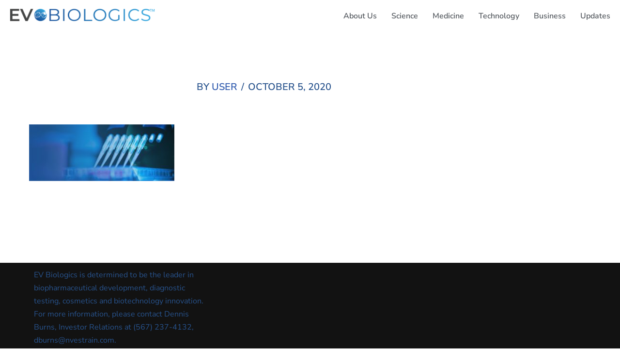

--- FILE ---
content_type: text/css
request_url: https://evbiologics.com/wp-content/uploads/elementor/css/post-9.css?ver=1768325260
body_size: -163
content:
.elementor-kit-9{--e-global-color-primary:#28538D;--e-global-color-secondary:#54595F;--e-global-color-text:#28538D;--e-global-color-accent:#61CE70;--e-global-color-122bba55:#6EC1E4;--e-global-color-76e81344:#7A7A7A;--e-global-color-3c9c8973:#4054B2;--e-global-color-3009651e:#23A455;--e-global-color-45b76176:#000;--e-global-color-61027dda:#FFF;--e-global-color-72267c32:#429ECB;--e-global-typography-primary-font-family:"Nunito Sans";--e-global-typography-primary-font-weight:600;--e-global-typography-secondary-font-family:"Nunito Sans";--e-global-typography-secondary-font-weight:400;--e-global-typography-text-font-family:"Nunito Sans";--e-global-typography-text-font-weight:400;--e-global-typography-accent-font-family:"Nunito Sans";--e-global-typography-accent-font-weight:500;color:#28538D;}.elementor-kit-9 h2{color:#28538D;font-size:36px;line-height:1.2em;}.elementor-section.elementor-section-boxed > .elementor-container{max-width:1140px;}.e-con{--container-max-width:1140px;}.elementor-widget:not(:last-child){margin-block-end:20px;}.elementor-element{--widgets-spacing:20px 20px;--widgets-spacing-row:20px;--widgets-spacing-column:20px;}{}h1.entry-title{display:var(--page-title-display);}@media(max-width:1024px){.elementor-section.elementor-section-boxed > .elementor-container{max-width:1024px;}.e-con{--container-max-width:1024px;}}@media(max-width:767px){.elementor-section.elementor-section-boxed > .elementor-container{max-width:767px;}.e-con{--container-max-width:767px;}}

--- FILE ---
content_type: text/css
request_url: https://evbiologics.com/wp-content/uploads/elementor/css/post-17.css?ver=1768325261
body_size: 1035
content:
.elementor-17 .elementor-element.elementor-element-4ebca29{padding:10px 20px 10px 20px;}.elementor-17 .elementor-element.elementor-element-aa36f54 > .elementor-element-populated{padding:8px 0px 0px 0px;}.elementor-widget-site-logo .hfe-site-logo-container .hfe-site-logo-img{border-color:var( --e-global-color-primary );}.elementor-widget-site-logo .widget-image-caption{color:var( --e-global-color-text );font-family:var( --e-global-typography-text-font-family ), Sans-serif;font-weight:var( --e-global-typography-text-font-weight );}.elementor-17 .elementor-element.elementor-element-97d124e .hfe-site-logo-container, .elementor-17 .elementor-element.elementor-element-97d124e .hfe-caption-width figcaption{text-align:left;}.elementor-17 .elementor-element.elementor-element-97d124e .hfe-site-logo .hfe-site-logo-container img{width:300px;}.elementor-17 .elementor-element.elementor-element-97d124e .widget-image-caption{margin-top:0px;margin-bottom:0px;}.elementor-17 .elementor-element.elementor-element-97d124e > .elementor-widget-container{padding:0px 0px 0px 0px;}.elementor-17 .elementor-element.elementor-element-97d124e .hfe-site-logo-container .hfe-site-logo-img{border-style:none;}.elementor-17 .elementor-element.elementor-element-a791b20 > .elementor-element-populated{padding:0px 0px 0px 0px;}.elementor-widget-navigation-menu .menu-item a.hfe-menu-item.elementor-button{background-color:var( --e-global-color-accent );font-family:var( --e-global-typography-accent-font-family ), Sans-serif;font-weight:var( --e-global-typography-accent-font-weight );}.elementor-widget-navigation-menu .menu-item a.hfe-menu-item.elementor-button:hover{background-color:var( --e-global-color-accent );}.elementor-widget-navigation-menu a.hfe-menu-item, .elementor-widget-navigation-menu a.hfe-sub-menu-item{font-family:var( --e-global-typography-primary-font-family ), Sans-serif;font-weight:var( --e-global-typography-primary-font-weight );}.elementor-widget-navigation-menu .menu-item a.hfe-menu-item, .elementor-widget-navigation-menu .sub-menu a.hfe-sub-menu-item{color:var( --e-global-color-text );}.elementor-widget-navigation-menu .menu-item a.hfe-menu-item:hover,
								.elementor-widget-navigation-menu .sub-menu a.hfe-sub-menu-item:hover,
								.elementor-widget-navigation-menu .menu-item.current-menu-item a.hfe-menu-item,
								.elementor-widget-navigation-menu .menu-item a.hfe-menu-item.highlighted,
								.elementor-widget-navigation-menu .menu-item a.hfe-menu-item:focus{color:var( --e-global-color-accent );}.elementor-widget-navigation-menu .hfe-nav-menu-layout:not(.hfe-pointer__framed) .menu-item.parent a.hfe-menu-item:before,
								.elementor-widget-navigation-menu .hfe-nav-menu-layout:not(.hfe-pointer__framed) .menu-item.parent a.hfe-menu-item:after{background-color:var( --e-global-color-accent );}.elementor-widget-navigation-menu .hfe-nav-menu-layout:not(.hfe-pointer__framed) .menu-item.parent .sub-menu .hfe-has-submenu-container a:after{background-color:var( --e-global-color-accent );}.elementor-widget-navigation-menu .hfe-pointer__framed .menu-item.parent a.hfe-menu-item:before,
								.elementor-widget-navigation-menu .hfe-pointer__framed .menu-item.parent a.hfe-menu-item:after{border-color:var( --e-global-color-accent );}
							.elementor-widget-navigation-menu .sub-menu li a.hfe-sub-menu-item,
							.elementor-widget-navigation-menu nav.hfe-dropdown li a.hfe-sub-menu-item,
							.elementor-widget-navigation-menu nav.hfe-dropdown li a.hfe-menu-item,
							.elementor-widget-navigation-menu nav.hfe-dropdown-expandible li a.hfe-menu-item,
							.elementor-widget-navigation-menu nav.hfe-dropdown-expandible li a.hfe-sub-menu-item{font-family:var( --e-global-typography-accent-font-family ), Sans-serif;font-weight:var( --e-global-typography-accent-font-weight );}.elementor-17 .elementor-element.elementor-element-739b601 .menu-item a.hfe-menu-item{padding-left:15px;padding-right:15px;}.elementor-17 .elementor-element.elementor-element-739b601 .menu-item a.hfe-sub-menu-item{padding-left:calc( 15px + 20px );padding-right:15px;}.elementor-17 .elementor-element.elementor-element-739b601 .hfe-nav-menu__layout-vertical .menu-item ul ul a.hfe-sub-menu-item{padding-left:calc( 15px + 40px );padding-right:15px;}.elementor-17 .elementor-element.elementor-element-739b601 .hfe-nav-menu__layout-vertical .menu-item ul ul ul a.hfe-sub-menu-item{padding-left:calc( 15px + 60px );padding-right:15px;}.elementor-17 .elementor-element.elementor-element-739b601 .hfe-nav-menu__layout-vertical .menu-item ul ul ul ul a.hfe-sub-menu-item{padding-left:calc( 15px + 80px );padding-right:15px;}.elementor-17 .elementor-element.elementor-element-739b601 .menu-item a.hfe-menu-item, .elementor-17 .elementor-element.elementor-element-739b601 .menu-item a.hfe-sub-menu-item{padding-top:10px;padding-bottom:10px;}.elementor-17 .elementor-element.elementor-element-739b601 ul.sub-menu{width:220px;}.elementor-17 .elementor-element.elementor-element-739b601 .sub-menu a.hfe-sub-menu-item,
						 .elementor-17 .elementor-element.elementor-element-739b601 nav.hfe-dropdown li a.hfe-menu-item,
						 .elementor-17 .elementor-element.elementor-element-739b601 nav.hfe-dropdown li a.hfe-sub-menu-item,
						 .elementor-17 .elementor-element.elementor-element-739b601 nav.hfe-dropdown-expandible li a.hfe-menu-item,
						 .elementor-17 .elementor-element.elementor-element-739b601 nav.hfe-dropdown-expandible li a.hfe-sub-menu-item{padding-top:15px;padding-bottom:15px;}.elementor-17 .elementor-element.elementor-element-739b601 > .elementor-widget-container{padding:5px 0px 0px 0px;}.elementor-17 .elementor-element.elementor-element-739b601 .hfe-nav-menu__toggle{margin-left:auto;}.elementor-17 .elementor-element.elementor-element-739b601 a.hfe-menu-item, .elementor-17 .elementor-element.elementor-element-739b601 a.hfe-sub-menu-item{font-family:"Nunito Sans", Sans-serif;font-weight:600;}.elementor-17 .elementor-element.elementor-element-739b601 .menu-item a.hfe-menu-item, .elementor-17 .elementor-element.elementor-element-739b601 .sub-menu a.hfe-sub-menu-item{color:var( --e-global-color-secondary );}.elementor-17 .elementor-element.elementor-element-739b601 .menu-item a.hfe-menu-item:hover,
								.elementor-17 .elementor-element.elementor-element-739b601 .sub-menu a.hfe-sub-menu-item:hover,
								.elementor-17 .elementor-element.elementor-element-739b601 .menu-item.current-menu-item a.hfe-menu-item,
								.elementor-17 .elementor-element.elementor-element-739b601 .menu-item a.hfe-menu-item.highlighted,
								.elementor-17 .elementor-element.elementor-element-739b601 .menu-item a.hfe-menu-item:focus{color:#28538D;}.elementor-17 .elementor-element.elementor-element-739b601 .sub-menu,
								.elementor-17 .elementor-element.elementor-element-739b601 nav.hfe-dropdown,
								.elementor-17 .elementor-element.elementor-element-739b601 nav.hfe-dropdown-expandible,
								.elementor-17 .elementor-element.elementor-element-739b601 nav.hfe-dropdown .menu-item a.hfe-menu-item,
								.elementor-17 .elementor-element.elementor-element-739b601 nav.hfe-dropdown .menu-item a.hfe-sub-menu-item{background-color:#fff;}.elementor-17 .elementor-element.elementor-element-739b601 .sub-menu a.hfe-sub-menu-item:hover,
								.elementor-17 .elementor-element.elementor-element-739b601 .elementor-menu-toggle:hover,
								.elementor-17 .elementor-element.elementor-element-739b601 nav.hfe-dropdown li a.hfe-menu-item:hover,
								.elementor-17 .elementor-element.elementor-element-739b601 nav.hfe-dropdown li a.hfe-sub-menu-item:hover,
								.elementor-17 .elementor-element.elementor-element-739b601 nav.hfe-dropdown-expandible li a.hfe-menu-item:hover,
								.elementor-17 .elementor-element.elementor-element-739b601 nav.hfe-dropdown-expandible li a.hfe-sub-menu-item:hover{color:var( --e-global-color-primary );}.elementor-17 .elementor-element.elementor-element-739b601 .sub-menu .menu-item.current-menu-item a.hfe-sub-menu-item.hfe-sub-menu-item-active,
							.elementor-17 .elementor-element.elementor-element-739b601 nav.hfe-dropdown .menu-item.current-menu-item a.hfe-menu-item,
							.elementor-17 .elementor-element.elementor-element-739b601 nav.hfe-dropdown .menu-item.current-menu-ancestor a.hfe-menu-item,
							.elementor-17 .elementor-element.elementor-element-739b601 nav.hfe-dropdown .sub-menu .menu-item.current-menu-item a.hfe-sub-menu-item.hfe-sub-menu-item-active
							{color:var( --e-global-color-primary );}.elementor-17 .elementor-element.elementor-element-739b601 .sub-menu li.menu-item:not(:last-child),
						.elementor-17 .elementor-element.elementor-element-739b601 nav.hfe-dropdown li.menu-item:not(:last-child),
						.elementor-17 .elementor-element.elementor-element-739b601 nav.hfe-dropdown-expandible li.menu-item:not(:last-child){border-bottom-style:solid;border-bottom-color:#c4c4c4;border-bottom-width:1px;}@media(max-width:1024px){.elementor-17 .elementor-element.elementor-element-4ebca29{padding:10px 23px 10px 23px;}.elementor-bc-flex-widget .elementor-17 .elementor-element.elementor-element-aa36f54.elementor-column .elementor-widget-wrap{align-items:center;}.elementor-17 .elementor-element.elementor-element-aa36f54.elementor-column.elementor-element[data-element_type="column"] > .elementor-widget-wrap.elementor-element-populated{align-content:center;align-items:center;}.elementor-17 .elementor-element.elementor-element-aa36f54 > .elementor-element-populated{padding:0px 0px 0px 0px;}.elementor-17 .elementor-element.elementor-element-97d124e .hfe-site-logo-container, .elementor-17 .elementor-element.elementor-element-97d124e .hfe-caption-width figcaption{text-align:left;}.elementor-17 .elementor-element.elementor-element-97d124e{width:var( --container-widget-width, 454px );max-width:454px;--container-widget-width:454px;--container-widget-flex-grow:0;}.elementor-17 .elementor-element.elementor-element-97d124e > .elementor-widget-container{margin:10px 0px 0px 0px;}.elementor-bc-flex-widget .elementor-17 .elementor-element.elementor-element-a791b20.elementor-column .elementor-widget-wrap{align-items:center;}.elementor-17 .elementor-element.elementor-element-a791b20.elementor-column.elementor-element[data-element_type="column"] > .elementor-widget-wrap.elementor-element-populated{align-content:center;align-items:center;}.elementor-17 .elementor-element.elementor-element-739b601 .menu-item a.hfe-menu-item{padding-left:0px;padding-right:0px;}.elementor-17 .elementor-element.elementor-element-739b601 .menu-item a.hfe-sub-menu-item{padding-left:calc( 0px + 20px );padding-right:0px;}.elementor-17 .elementor-element.elementor-element-739b601 .hfe-nav-menu__layout-vertical .menu-item ul ul a.hfe-sub-menu-item{padding-left:calc( 0px + 40px );padding-right:0px;}.elementor-17 .elementor-element.elementor-element-739b601 .hfe-nav-menu__layout-vertical .menu-item ul ul ul a.hfe-sub-menu-item{padding-left:calc( 0px + 60px );padding-right:0px;}.elementor-17 .elementor-element.elementor-element-739b601 .hfe-nav-menu__layout-vertical .menu-item ul ul ul ul a.hfe-sub-menu-item{padding-left:calc( 0px + 80px );padding-right:0px;}.elementor-17 .elementor-element.elementor-element-739b601 .menu-item a.hfe-menu-item, .elementor-17 .elementor-element.elementor-element-739b601 .menu-item a.hfe-sub-menu-item{padding-top:0px;padding-bottom:0px;}body:not(.rtl) .elementor-17 .elementor-element.elementor-element-739b601 .hfe-nav-menu__layout-horizontal .hfe-nav-menu > li.menu-item:not(:last-child){margin-right:0px;}body.rtl .elementor-17 .elementor-element.elementor-element-739b601 .hfe-nav-menu__layout-horizontal .hfe-nav-menu > li.menu-item:not(:last-child){margin-left:0px;}.elementor-17 .elementor-element.elementor-element-739b601 nav:not(.hfe-nav-menu__layout-horizontal) .hfe-nav-menu > li.menu-item:not(:last-child){margin-bottom:0px;}body:not(.rtl) .elementor-17 .elementor-element.elementor-element-739b601.hfe-nav-menu__breakpoint-tablet .hfe-nav-menu__layout-horizontal .hfe-nav-menu > li.menu-item:not(:last-child){margin-right:0px;}body .elementor-17 .elementor-element.elementor-element-739b601 nav.hfe-nav-menu__layout-vertical .hfe-nav-menu > li.menu-item:not(:last-child){margin-bottom:0px;}.elementor-17 .elementor-element.elementor-element-739b601 .sub-menu li a.hfe-sub-menu-item,
						.elementor-17 .elementor-element.elementor-element-739b601 nav.hfe-dropdown li a.hfe-menu-item,
						.elementor-17 .elementor-element.elementor-element-739b601 nav.hfe-dropdown-expandible li a.hfe-menu-item{padding-left:20px;padding-right:20px;}.elementor-17 .elementor-element.elementor-element-739b601 nav.hfe-dropdown-expandible a.hfe-sub-menu-item,
						.elementor-17 .elementor-element.elementor-element-739b601 nav.hfe-dropdown li a.hfe-sub-menu-item{padding-left:calc( 20px + 20px );padding-right:20px;}.elementor-17 .elementor-element.elementor-element-739b601 .hfe-dropdown .menu-item ul ul a.hfe-sub-menu-item,
						.elementor-17 .elementor-element.elementor-element-739b601 .hfe-dropdown-expandible .menu-item ul ul a.hfe-sub-menu-item{padding-left:calc( 20px + 40px );padding-right:20px;}.elementor-17 .elementor-element.elementor-element-739b601 .hfe-dropdown .menu-item ul ul ul a.hfe-sub-menu-item,
						.elementor-17 .elementor-element.elementor-element-739b601 .hfe-dropdown-expandible .menu-item ul ul ul a.hfe-sub-menu-item{padding-left:calc( 20px + 60px );padding-right:20px;}.elementor-17 .elementor-element.elementor-element-739b601 .hfe-dropdown .menu-item ul ul ul ul a.hfe-sub-menu-item,
						.elementor-17 .elementor-element.elementor-element-739b601 .hfe-dropdown-expandible .menu-item ul ul ul ul a.hfe-sub-menu-item{padding-left:calc( 20px + 80px );padding-right:20px;}.elementor-17 .elementor-element.elementor-element-739b601 nav.hfe-nav-menu__layout-horizontal:not(.hfe-dropdown) ul.sub-menu, .elementor-17 .elementor-element.elementor-element-739b601 nav.hfe-nav-menu__layout-expandible.menu-is-active, .elementor-17 .elementor-element.elementor-element-739b601 nav.hfe-nav-menu__layout-vertical:not(.hfe-dropdown) ul.sub-menu{margin-top:10px;}.elementor-17 .elementor-element.elementor-element-739b601 .hfe-dropdown.menu-is-active{margin-top:10px;}.elementor-17 .elementor-element.elementor-element-739b601 .hfe-nav-menu-icon{font-size:29px;}.elementor-17 .elementor-element.elementor-element-739b601 .hfe-nav-menu-icon svg{font-size:29px;line-height:29px;height:29px;width:29px;}.elementor-17 .elementor-element.elementor-element-739b601 > .elementor-widget-container{padding:0px 0px 0px 0px;}}@media(max-width:767px){.elementor-17 .elementor-element.elementor-element-4ebca29{padding:10px 23px 10px 23px;}.elementor-17 .elementor-element.elementor-element-aa36f54{width:80%;}.elementor-17 .elementor-element.elementor-element-97d124e .hfe-site-logo .hfe-site-logo-container img{width:88%;}.elementor-17 .elementor-element.elementor-element-a791b20{width:20%;}.elementor-bc-flex-widget .elementor-17 .elementor-element.elementor-element-a791b20.elementor-column .elementor-widget-wrap{align-items:center;}.elementor-17 .elementor-element.elementor-element-a791b20.elementor-column.elementor-element[data-element_type="column"] > .elementor-widget-wrap.elementor-element-populated{align-content:center;align-items:center;}body:not(.rtl) .elementor-17 .elementor-element.elementor-element-739b601.hfe-nav-menu__breakpoint-mobile .hfe-nav-menu__layout-horizontal .hfe-nav-menu > li.menu-item:not(:last-child){margin-right:0px;}body .elementor-17 .elementor-element.elementor-element-739b601 nav.hfe-nav-menu__layout-vertical .hfe-nav-menu > li.menu-item:not(:last-child){margin-bottom:0px;}.elementor-17 .elementor-element.elementor-element-739b601 .hfe-nav-menu-icon{font-size:20px;}.elementor-17 .elementor-element.elementor-element-739b601 .hfe-nav-menu-icon svg{font-size:20px;line-height:20px;height:20px;width:20px;}.elementor-17 .elementor-element.elementor-element-739b601 > .elementor-widget-container{padding:0px 0px 0px 0px;}}@media(min-width:768px){.elementor-17 .elementor-element.elementor-element-aa36f54{width:30%;}.elementor-17 .elementor-element.elementor-element-a791b20{width:70%;}}@media(max-width:1024px) and (min-width:768px){.elementor-17 .elementor-element.elementor-element-aa36f54{width:80%;}.elementor-17 .elementor-element.elementor-element-a791b20{width:20%;}}

--- FILE ---
content_type: application/x-javascript
request_url: https://evbiologics.com/wp-content/themes/evbiologics/script.js
body_size: -381
content:
(function($) {
jQuery(document).ready(function($) {
    
    $('.carousel-elementor .elementor-row').flickity({
  // options
    cellAlign: 'left',
    watchCSS: true,
    pageDots: false,
    contain: true
    });
    
});

})( jQuery );  